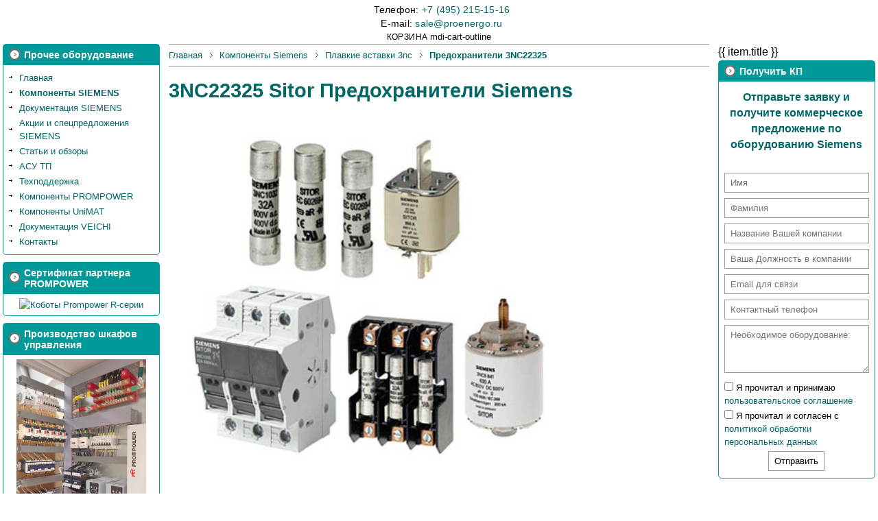

--- FILE ---
content_type: text/html; charset=windows-1251
request_url: https://www.siemens-pro.ru/3nc/3NC22325.html
body_size: 14760
content:
<!doctype html>
<html lang="ru">
<head>
<meta content="text/html; charset=windows-1251" http-equiv="Content-Type">
<meta http-equiv="Content-Language" content="ru">

<title>3NC22325 Sitor Предохранители Siemens ПРОМЭНЕРГОАВТОМАТИКА плавкая вставка 3na3 низковольтная быстродействующая электрооборудование Сименс со склада в Москве</title><meta name="description" content="3NC22325 Sitor Предохранители Siemens. Поставка оборудования для промышленной автоматизации - преобразователи частоты, программируемые контроллеры, реле, датчики, таймеры, счетчики, терморегуляторы, блоки питания, сервопривод и т.д.">

<link rel="icon" href="/favicon.png" type="image/png">
<link href="/style.css" rel="stylesheet" type="text/css">

<script src="/includes/jquery/jquery.min.js"></script>
<script src="/includes/jquery/jquery-ui.min.js"></script>
<script src="/includes/js/fancybox2/jquery.fancybox.pack.js"></script>
<script src="/includes/js/fancybox2/helpers/jquery.fancybox-thumbs.js"></script>

<script src="/includes/js/validate/jquery.validate.min.js"></script>

<link href="/includes/js/fancybox2/jquery.fancybox.css" type="text/css"  rel="stylesheet">
<link href="/includes/js/fancybox2/helpers/jquery.fancybox-thumbs.css" type="text/css"  rel="stylesheet">
<link href="/includes/jquery/jquery-ui.min.css" type="text/css"  rel="stylesheet">
<link rel="manifest" href="/manifest.json">
<link href="/includes/js/vuetify.min.css" rel="stylesheet">
<link rel="preconnect" href="https://challenges.cloudflare.com">

<script src="/includes/js/vue.min.js"></script>
<script src="/includes/js/vuetify.min.js"></script>
<script src="/includes/js/axios.js"></script>
<script src="/includes/js/main.js"></script>
<script src="https://challenges.cloudflare.com/turnstile/v0/api.js" async defer></script>

<meta name="generator" content="Melkosoft Notepad++">
<meta name="viewport" content="width=device-width, initial-scale=1">
</head>
<body class="v-application general">
<!-- Yandex.Metrika counter -->
<script>
   (function(m,e,t,r,i,k,a){m[i]=m[i]||function(){(m[i].a=m[i].a||[]).push(arguments)};
   m[i].l=1*new Date();
   for (var j = 0; j < document.scripts.length; j++) {if (document.scripts[j].src === r) { return; }}
   k=e.createElement(t),a=e.getElementsByTagName(t)[0],k.async=1,k.src=r,a.parentNode.insertBefore(k,a)})
   (window, document, "script", "https://mc.yandex.ru/metrika/tag.js", "ym");

   ym(103408106, "init", {
        clickmap:true,
        trackLinks:true,
        accurateTrackBounce:true,
        webvisor:true
   });
</script>
<noscript><div><img src="https://mc.yandex.ru/watch/103408106" style="position:absolute; left:-9999px;" alt="" /></div></noscript>
<!-- /Yandex.Metrika counter -->
<script>
  (function(i,s,o,g,r,a,m){i['GoogleAnalyticsObject']=r;i[r]=i[r]||function(){
  (i[r].q=i[r].q||[]).push(arguments)},i[r].l=1*new Date();a=s.createElement(o),
  m=s.getElementsByTagName(o)[0];a.async=1;a.src=g;m.parentNode.insertBefore(a,m)
  })(window,document,'script','//www.google-analytics.com/analytics.js','ga');

  ga('create', 'UA-20947670-4', 'auto');
  ga('send', 'pageview');
</script>
<v-app id="mainApp" class="ma-0 pa-1">
        <div class="cf-turnstile" :data-sitekey="turnstileSiteKey" data-callback="onTurnstileSuccess"></div>
<v-app-bar
    elevation="4"
    app
    :prominent="$vuetify.breakpoint.mdAndUp"
>


    <v-container fluid ma-0 pa-0>
        <v-row justify="start" align="center" align-content="center" dense>
            <!-- sandwich menu -->
            <v-col cols="2" class="hidden-md-and-up align-content-start justify-start mx-0 px-0" align-self="start">
                <v-app-bar-nav-icon @click="drawer = !drawer"></v-app-bar-nav-icon>
            </v-col>

            <!-- logo -->
            <v-col cols="2" class="hidden-sm-and-down" align-self="center">
                <a href="/">
                    <v-img src="/images/logo_combined_rgb.png" contain alt="Логотип ПРОМЭНЕРГО АВТОМАТИКА" />
                </a>
            </v-col>

            <!-- contacts -->
            <v-col cols="8" md="3" lg="2" class="">
                <div class="text-body-2 ml-2">
                    Телефон: <a href="tel:+74952151516">+7 (495) 215-15-16</a>
		</div>
                <div class="text-body-2 ml-2">
                    E-mail: <a href="mailto:sale@proenergo.ru">sale@proenergo.ru</a>
                </div>
            </v-col>

            <!-- search -->
            <v-col cols="12" md="5" lg="7" class="hidden-sm-and-down">
                <div class="productSearchDiv-new">
                        <v-autocomplete
      v-model="model"
      :items="items"
      :loading="isLoading"
      :search-input.sync="search"
      clearable
      hide-details
      hide-selected
      item-text="name"
      item-value="id"
      label="Поиск по сайту: Введите заказной код продукта (например, 6ED1052-1MD00-0BA8)"
      solo
    >
      <template v-slot:no-data>
        <v-list-item>
          <v-list-item-title>
            Не найдено. Введите минимум 5 символов
          </v-list-item-title>
        </v-list-item>
      </template>
      <template v-slot:item="{ item }">
	<template v-if="item && item.path !== 'inline'">
          <v-list-item :href="item.path">
            <v-list-item-content>
              <v-list-item-subtitle>
                {{ item.name }} • {{ item.description }}
              </v-list-item-subtitle>
            </v-list-item-content>
          </v-list-item>
	</template>
	<template v-else-if="item">
          <v-list-item @click="showInline(item)">
            <v-list-item-content>
              <v-list-item-subtitle>
                {{ item.name }} • {{ item.description }}
              </v-list-item-subtitle>
            </v-list-item-content>
          </v-list-item>
	</template>

      </template>
    </v-autocomplete>
<!--
<v-text-field
  v-model="q"
  placeholder="Поиск по сайту: Введите заказной код продукта (например, 6ED1052-1MD00-0BA8)"
  hide-details
  outlined
  @change="doSearch"
/>
-->

<!--
<form name="productSearch" id="productSearch" method="POST" autocomplete="off">
	<input name="q" id="q" value="" placeholder="Поиск по сайту: Введите заказной код продукта (например, 6ED1052-1MD00-0BA8)" autocomplete="off" />
</form>
<div id="inline">
<h2>Не нашлось на сайте? Найдется на складе!</h2>
<p class="special">Отправьте запрос, чтобы узнать стоимость и срок поставки <span class="code"></span></p>
<form name="quickOrder2" id="quickOrder2" class="quickOrderForm2" method="POST">
	<input class="qoinput" type="text" name="name2" id="name2" required="" minlength="4" placeholder="Как к Вам обращаться" value="">
	<input class="qoinput" type="text" name="company2" id="company2" required="" minlength="6" placeholder="Название Вашей компании" value="">
	<input class="qoinput" type="email" name="email2" id="email2" required="" placeholder="Email для связи" value="">
	<input class="qoinput" type="text" name="phone2" id="phone2" placeholder="Контактный телефон" value="">
	<textarea name="order2" id="order2" placeholder="Необходимое оборудование:"></textarea>
	<input type="hidden" name="ordercode2" id="ordercode2" class="ordercode" value="">
    <div style="text-align:left">
        <input style="width:unset; display:unset" type="checkbox" name="_userAgreement2" id="_userAgreement2" />
        <label style="width:unset; display:unset" for="_userAgreement2">Я прочитал и принимаю <a target="_blank" href="//www.proenergo.ru/legal">пользовательское соглашение</a></label>
    </div>
    <div style="text-align:left">
        <input style="width:unset; display:unset" type="checkbox" name="_policy2" id="_policy2" />
        <label style="width:unset; display:unset" for="_policy2">Я прочитал и согласен с <a target="_blank" href="//www.proenergo.ru/legal">политикой обработки персональных данных</a></label>
    </div>
	<input type="submit" class="qo" name="qo2" id="qo2" value="Отправить">
	<div id="error-message-wrapper2"></div>
</form>
</div>
-->                    <div id="productSearchWrapper-new">
                        <div class="note"></div>
                        <div class="listwrapperext">
                            <div class="listwrapper">
                                <ul class="list"></ul>
                            </div>
                        </div>
                    </div>
                </div>
            </v-col>

            <!-- icons -->
            <v-col cols="2" lg="1" align-self="center" class="d-flex align-content-center flex-wrap justify-center">
                <span class="text-caption mr-1 my-auto hidden-xs-only">
                    <a class="black--text text--black" href="/cart" TITLE="Перейти в корзину">
                        КОРЗИНА
                    </a>
                </span>
                <v-badge
                        :content="cart.length"
                        :value="cart.length > 0"
                        key="cartBadge"
                        color="red"
                        overlap
                >
                    <v-btn
                            key="cartBadgeBtn"
                            href="/cart"
                            icon
                            small
                            :large="$vuetify.breakpoint.lgAndUp"
                    >
                        <v-icon
                                :large="$vuetify.breakpoint.lgAndUp"
                        >
                            mdi-cart-outline
                        </v-icon>
                    </v-btn>
                </v-badge>
            </v-col>

            <!-- NAV -->
            <v-col cols="12" class="hidden-sm-and-down">
                <template v-for="item in menuItems.filter(e => e.published)">
                    <v-btn
                        v-if="item.path"
                        class="mr-1 py-6 px-2 px-lg-4 py-lg-0"
                        text
                        :large="$vuetify.breakpoint.lgAndUp"
                        :small="$vuetify.breakpoint.mdAndDown"
                        :key="`mit_${item.title}`"
                        :href="item.path"
                    >
                        {{ item.title }}
                    </v-btn>

                    <v-menu v-else-if="item.subitems" bottom :offset-y="true" v-model="item.visible" close-on-click close-on-content-click>
                        <template #activator="{ on, attrs }" >
                            <v-btn
                                    class="mr-1 py-6 py-lg-0"
                                    text
                                    :key="`mit1_${item.title}`"
                                    v-bind="attrs"
                                    v-on="on"
                                    @click="item.visible = true"
                            >
                                <v-list-item-title>
                                    {{ item['title'] }}
                                </v-list-item-title>
                            </v-btn>
                        </template>

                        <template v-if="item.subitems">
                            <v-list>
                                <template v-for="(ii, idxx) in item.subitems">
                                    <v-list-item v-if="ii.path.match(/http/ig)" :key="`ii_${idxx}`" :href="ii.path" exact-path>
                                        <v-list-item-title>
                                            {{ ii['title'] }}
                                        </v-list-item-title>
                                    </v-list-item>
                                    <v-list-item v-else :key="`ii_${idxx}`" :to="ii.path" exact-path>
                                        <v-list-item-title>
                                            {{ ii['title'] }}
                                        </v-list-item-title>
                                    </v-list-item>
                                </template>
                            </v-list>
                        </template>

                    </v-menu>
                </template>
            </v-col>
        </v-row>
    </v-container>
</v-app-bar>

<v-navigation-drawer
        v-model="drawer"
        app
        top
        temporary
>
    <v-list
            nav
            dense
    >
        <v-list-item-group
                active-class="red--text text--accent-4"
        >
            <v-list-item
                    text
                    large
                    key="logotip"
                    href="/"
                    style="font-size:1rem"
            >
                <v-img src="/images/logo_combined_rgb.png" max-width="50%" />
            </v-list-item>
            <v-list-item
                    v-for="item in menuItems.filter(e => e.published)"
                    :key="`nd0_${item.title}`"
                    :href="item.path"
                    text
                    large
                    style="font-size:1rem"
            >
                <v-list-item-title>
                    {{ item.title }}
                </v-list-item-title>
            </v-list-item>
        </v-list-item-group>
    </v-list>
</v-navigation-drawer>

<!-- header_end -->

<!--
<noindex>
<div class="mobileNav"><ul><li><a href="/components.htm">Оборудование</a></li><li><a href="/docum.htm">Документация</a></li><li><a href="/asutp.htm">АСУ ТП</a></li><li><a href="/support.htm">Техподдержка</a></li><li><a href="/contact.htm">Контакты</a></li></ul></div>
</noindex>
-->


<!--
<div style="padding:10px 0; background-color:#c00; color:#fff; font-size:1em; line-height:1.5em; width:100%; margin: 0 auto 20px auto; text-align:center;">
<p style="color:#fff; font-size:1.2em; font-weight:bold;"><strong>Приглашаем Вас посетить наш стенд на выставке «Агропродмаш—2023». 9-13 октября. Павильон 8, Зал 3 <a style="color:#fff" href="https://www.agroprodmash-expo.ru/ru/visitors/ticket/">стенд 83B26</a></strong></p>
</div>
-->

<!-- content_wrapper_start -->
<v-main id="contentWrapper" class="mt-4">
<div id="leftSide">
	<div class="moduleWrapper">
		<div class="moduleHead">
			<div class="title2">Прочее оборудование</div>
		</div>
		<div class="moduleBody">
			<ul class="mainNav">
				<li><a href="/">Главная</a></li>
				<li class="selected"><a href="/components.htm">Компоненты SIEMENS</a></li>
				<li><a href="/docum.htm">Документация SIEMENS</a></li>
				<li><a href="/promo/">Акции и спецпредложения SIEMENS</a></li>
				<li><a href="/articles/">Статьи и обзоры</a></li>
				<li><a href="/asutp.htm">АСУ ТП</a></li>
				<li><a href="/support.htm">Техподдержка</a></li>
				<li><a href="/articles/prompower-article-1.html">Компоненты PROMPOWER</a></li>
				<li><a href="/unimat-components.htm">Компоненты UniMAT</a></li>
				<li><a href="/docum-veichi.htm">Документация VEICHI</a></li>
                <li><a href="/contact.htm">Контакты</a></li>
			</ul>
		</div>
	</div>

	<div class="moduleWrapper">
		<div class="moduleHead">
			<div class="title2">Сертификат партнера PROMPOWER</div>
		</div>
		<div class="moduleBody centered">
			<a class="pinmasterImage" rel="nagrada" href="https://cdn.proenergo.ru/sertif-all/rpp240101.jpg"><img border="0" src="https://cdn.proenergo.ru/sertif-all/rpp240101_md.jpg" alt="Коботы Prompower R-серии" width="90%" style="max-width:400px;max-height:700px" /></a>
		</div>
	</div>

	<div class="moduleWrapper ur">
		<div class="moduleHead">
			<div class="title2">Производство шкафов управления</div>
		</div>
		<div class="moduleBody centered">
			<a href="/asutp.htm"><img border="0" src="/images/banners/shkaf.jpg" alt="Производство шкафов управления" width="90%" style="max-width:400px" vspace="10" /></a><br>
			<!--<a class="urlink" href="/universal-robots/"><img border="0" src="/images/ur.gif" alt="Коботы Universal Robots" width="90%" style="max-width:400px" /></a>-->
			<!-- former link was #ur on a cobot -->
			<p>Компания Промэнерго Автоматика выполняет работы по проектированию, изготовлению, программированию и пуско-наладке автоматизированных систем управления технологическими процессами и систем энергораспределения.</p>
			<!--<a href="https://thebestdrives.ru/" target="_blank"><img src="/images/banners/veichi-logo.jpg" width="90%" style="max-width:400px" vspace="10" /></a>-->
			<!--<p><a class="urlink" href="/universal-robots/"><img src="/images/cobots-new.png" style="max-width:400px" /></a></p>-->
		</div>
	</div>

	<div class="moduleWrapper">
		<div class="moduleHead">
			<div class="title2">Склад по преобразователям частоты</div>
		</div>
		<div class="moduleBody centered">
			<img border="0" src="/images/banners/pd310.jpg" alt="Преобразователи частоты PROMPOWER" width="90%" style="max-width:400px" vspace="10" /><br>
			<p>Поддерживаем на складе преобразователи частоты мощностью от 0,4 до 560 кВт</p>
		</div>
	</div>

	<div class="moduleWrapper">
		<div class="moduleHead">
			<div class="title2">О компании Siemens</div>
		</div>
		<div class="moduleBody centered">
			<a href="/about.htm"><img border="0" src="/images/omron.jpg" alt="О компании Siemens" width="90%" style="max-width:130px" /></a>
		</div>
	</div>

	<div class="moduleWrapper">
		<div class="moduleHead">
			<div class="title2">Выбор частотного преобразователя</div>
		</div>
		<div class="moduleBody centered">
			<a href="/components/sinamicsDriveQ.html" title="Поможем с подбором преобразователя частоты Siemens"><img border="0" src="/images/questionaire.jpg" alt="Поможем с подбором преобразователя частоты Siemens" title="Поможем с подбором преобразователя частоты Siemens" style="max-width:160px" width="90%" /></a>
		</div>
	</div>

	<div class="moduleWrapper">
		<div class="moduleHead">
			<div class="title2">Каталоги Siemens</div>
		</div>
		<div class="moduleBody centered">
			<a href="/catalogues/catalogues.htm"><img border="0" src="/images/global_R_.gif" alt="Каталоги Siemens" style="max-width:160px" width="90%" /></a>
		</div>
	</div>
	<div class="moduleWrapper">
		<div class="moduleHead">
			<div class="title2">Технологии</div>
		</div>
		<div class="moduleBody">
			<ul class="simpleList">
				<li><a href="/components/logo8.htm">Logo! &mdash; автоматизация доступная каждому!</a></li>
				<li><a href="/components/sinamics_v20.html">Sinamics V20 — преобразователь частоты для базовых применений</a></li>
				<li><a href="/kip/wheight.htm">Весоизмерение и контроль Siemens</a></li>
				<li><a href="/energy.htm">Энергосберегающие технологии</a></li>
			</ul>
		</div>
	</div>

<!--
	<div class="moduleWrapper">
		<div class="moduleHead">
			<div class="title2">Спецпредложение</div>
		</div>
		<div class="moduleBody centered">
			<p class="firm">Внимание! Специальное предложение на логические модули <a style="color:#c00; text-decoration:underline; " TITLE="Распродажа Siemens 6ED1052-2CC01-0BA6 по спеццене" href="/sale/">Siemens Logo!</a></p>
			<p><a href="/sale/" TITLE="Распродажа Siemens 6ED1052-2CC01-0BA6 по спеццене"><img src="/sale/logo.jpg" width="300" border="0" title="Распродажа Siemens 6ED1052-2CC01-0BA6 по спеццене" alt="Спеццена на Logo! 6ED1052-2CC01-0BA6" /></a></p>
			<p style="font-size:16px"><strong>Самая низкая цена на модуль LOGO! 24CO — 65 Евро без НДС.</strong> Количество модулей, участвующих в акции ограничено.</p>
			<p>6ED1052-2CC01-0BA6 — LOGO! 24CO, логический модуль, без дисплея, PU/I/O: 24V/24V/24V транзисторные выходы. Базовый модуль LOGO! 24CO  содержит восемь дискретных входов (4 из них могут быть аналоговыми входами) и четыре дискретных выхода, 8DI (4AI)/4DO, память 200 блоков, часы реального времени, возможность расширения внешними модулями.</p>
			<p><a href="/sale/" TITLE="Распродажа Siemens 6ED1052-2CC01-0BA6 по спеццене">Подробнее о 6ED1052-2CC01-0BA6</a></p>
		</div>
	</div>
-->

	<div class="moduleWrapper">
		<div class="moduleHead">
			<div class="title2">VAR — Value Added Reseller</div>
		</div>
		<div class="moduleBody centered">
			<p class="firm">Компания Промэнерго Автоматика является авторизованным партнером Siemens со статусом VAR!</p>
			<p><a class="pinmasterImage"  href="/images/cert/var.jpg" TITLE="Value Added Reseller"><img src="/images/cert/var.jpg" width="300" border="0" title="Value Added Reseller" alt="Value Added Reseller" /></a></p>
		</div>
	</div>

	<noindex><div class="moduleWrapper">
		<div class="moduleHead">
			<div class="title2">Благотворительность</div>
		</div>
		<div class="moduleBody centered">
			<p class="firm">Милосердие – детям</p>
			<a href="https://www.zvezda-m.ru/" rel="nofollow" target="_blank"><img src="/images/deti.svg" alt="Милосердие – детям" border="0" /></a>
			<p><a href="https://www.zvezda-m.ru/" rel="nofollow" target="_blank">Благотворительный фонд помощи детям, оказавшимся в сложной жизненной ситуации</a></p>
		</div>
	</div></noindex>
</div>
<!-- start_of_content -->
<div id="content">
<div class="breadCrumbs"><ul class="breadCrumbs" itemscope itemtype="http://schema.org/BreadcrumbList"><li itemprop="itemListElement" itemscope itemtype="http://schema.org/ListItem"><a itemprop="item" href="/"><span itemprop="name">Главная</span></a><meta itemprop="position" content="1" /></li><li itemprop="itemListElement" itemscope itemtype="http://schema.org/ListItem"><a itemprop="item" href="/components.htm"><span itemprop="name">Компоненты Siemens</span></a><meta itemprop="position" content="2" /></li><li itemprop="itemListElement" itemscope itemtype="http://schema.org/ListItem"><a itemprop="item" href="/components/3nc.html"><span itemprop="name">Плавкие вставки 3nc</span></a><meta itemprop="position" content="3" /></li><li itemprop="itemListElement" itemscope itemtype="http://schema.org/ListItem"><a itemprop="item" href="/3nc/3NC22325.html"><strong><span itemprop="name">Предохранители 3NC22325</span></strong></a><meta itemprop="position" content="4" /></li></ul></div><article itemscope="itemscope" itemtype="https://schema.org/Product">
<h1 itemprop="name" class="productTitle">3NC22325 Sitor Предохранители Siemens</h1>
<meta itemprop="image" content="/images/siemens/components/3nc.jpg">
<img class="productImage" src="/images/siemens/components/3nc.jpg"  width="585" height="175" alt="Плавкая вставка низковольтная Siemens Sitor 3NC22325"  />                            
<p itemprop="description" class="productDescription">Плавкая вставка низковольтная Siemens Sitor 3NC22325</p>
<v-container>
<v-row align="center" itemprop="offers" itemscope="itemscope" itemtype="https://schema.org/Offer">
    	<v-col cols="12" md="6" >
		<v-btn color="teal darken-2" @click="addToCart('3NC22325', 0, 5170.8)" class="white--text" x-large block>
			<v-icon
				large
				left
				class="mr-6"
			>
				mdi-cart-outline
			</v-icon>
			Купить 3NC22325		</v-btn>
	</v-col>

	<v-col cols="12" md="3" align="center">
		<link itemprop="availability" href="https://schema.org/OutOfStock">
		<p class="text-body-2 my-0 py-0">
            <v-icon large class="mr-4">
                mdi-warehouse
            </v-icon> Наличие: под заказ</p>
	</v-col>

	<v-col cols="12" md="3" align="center">
        		<meta itemprop="priceValidUntil" content="2026-01-18T12:30:39.000Z">
		<meta itemprop="priceCurrency" content="RUB">
		<p class="text-body-2 my-0 py-0">
            <v-icon large class="mr-4">
                mdi-cash-multiple
            </v-icon> <span itemprop="price" content="5170.8">5170.8 руб. с НДС</span>
		</p>
        	</v-col>
</v-row>
</v-container>
<span itemprop="brand" itemtype="https://schema.org/Brand" itemscope="itemscope">
<meta itemprop="name" content="SIEMENS">
<meta itemprop="logo" content="https://www.siemens-pro.ru/images/siemens.jpg">
<meta itemprop="slogan" content="Ведущий поставщик электротехнической продукции и компонентов автоматизации">
</span>
</article>
<p>Предохранитель Siemens 3NC. Цилиндрическая плавкая вставка Siemens 3NC. Плавкая вставка SITOR C БОЙКОМ 22X58 32 A, 690 V
</p>
<h2>Применение</h2>
<p>Предохранители NH получили очень широкое распространение благодаря своей универсальности. Они применяются в электроустановках административных и жилых зданий, на различных промышленных предприятиях и небольших производствах, а так же в системах энергосбережения и комплектных распределительных устройствах. Предохранители служат для защиты важных участков установок и сооружений.</p>
<p>При применении предохранителей для защиты полупроводниковых элементов SITOR в выключателях&#8722;разъединителях нагрузки с предохранителями 3KL и 3KM и предохранителях&#8722;выключателях разъединителях нагрузки 3NP, из&#8722;за более высокой мощности потерь по сравнению с предохранителями NH для защиты линий необходимо частичное снижение расчетного тока предохранителя. Частично при выборе предохранителей SITOR в выключателях&#8722;разъединителях нагрузки могут называться токи выше расчетных для выключателей. Эти более высокие токи справедливы только для выключателей&#8722;разъединителей нагрузки с предохранителями для защиты полупроводниковых элементов SITOR и не могут использоваться при использовании выключателей&#8722;разъединителей нагрузки со стандартными предохранителями NH. При применении предохранительных вставок серий 3NC24, 3NC84, 3NE33 и 3NE43 разрешается полностью использовать указанную в каталоге коммутационную способность выключателей&#8722;разъединителей нагрузки, так как ножи этих предохранителей (в отличие от предохранителей NH) имеют разрезы. Допускается периодическое коммутирование токов не выше расчетного значения, указанного на предохранителе.</p>
<h2>Защита от неправильной установки</h2>
<p>Предполагается, что обслуживание предохранителей NH производится только квалифицированными специалистами. В них не требуется конструктивных мер по защите в случае неправильного выбора номинала предохранителя и от прикосновения к токоведущим частям. В предохранителях NH для обеспечения безопасной замены и отключения электроустановок конструктивные элементы и вспомогательные средства выполнены соответствующим образом.</p>
<h2>Технические характеристики 3NC22325</h2>
<div class="ttx">
<link type="text/css" rel="stylesheet" href="/includes/libs/siemenstech/styling.css"><table class="TEPreviewTable" style="width:100%">                                                                <tbody>          <tr class="TEPreviewTableRow" id="Preview_StrTmpl_1_1000000003">            <td class="TECellBase TECellHeadTransp TENoBorder" aresizerkey="ImageColumn" id="Preview_StrTmpl_1_1000000003P101930485887" rowspan="1" colspan="3" style="border-left-style:none;text-align:center;">                                                        </td>            <td class="TECellBase TECellHeadTransp TENoBorder" aresizerkey="ProductId_101930485887" id="Preview_StrTmpl_1_1000000004P101930485887" style="">SITOR CYLIND. FUSE-LINK AR WITH STRIKER 22X58 32 A, 690V AC/ 500V DC</td>          </tr>          <tr class="TEPreviewTableRow" id="Preview_StrTmpl_1_1000000006">            <td class="TECellBase TEHeadingCell" colspan="4" aexpid="1000000005">версия</td>          </tr>          <tr id="Preview_StrTmpl_1_1000000007" class="TEPreviewTableRow">            <td class="TECellBase TEFeaturesCell TEHiliteCell" aseparator="true" ahilite="false" colspan="2" style="padding-left:10px;font-weight:bold;">Фирменное название продукта</td>            <td class="TECellBase TEUnitsCell TEHiliteCell" aseparator="true" ahilite="false" style="" />            <td class="TECellBase TEValueCell TEHiliteCell" aseparator="true" ahilite="false" id="Preview_StrTmpl_1_1000000007P101930485887">SENTRON</td>          </tr>          <tr id="Preview_StrTmpl_1_1000000008" class="TEPreviewTableRow">            <td class="TECellBase TEFeaturesCell TEHiliteCell" aseparator="true" ahilite="false" colspan="2" style="padding-left:10px;font-weight:bold;">Наименование продукта</td>            <td class="TECellBase TEUnitsCell TEHiliteCell" aseparator="true" ahilite="false" style="" />            <td class="TECellBase TEValueCell TEHiliteCell" aseparator="true" ahilite="false" id="Preview_StrTmpl_1_1000000008P101930485887" />          </tr>          <tr id="Preview_StrTmpl_1_1000000011" class="TEPreviewTableRow">            <td class="TECellBase TEFeaturesCell TEHiliteCell" aseparator="true" ahilite="false" colspan="2" style="padding-left:10px;font-weight:bold;">Исполнение продукта</td>            <td class="TECellBase TEUnitsCell TEHiliteCell" aseparator="true" ahilite="false" style="" />            <td class="TECellBase TEValueCell TEHiliteCell" aseparator="true" ahilite="false" id="Preview_StrTmpl_1_1000000011P101930485887" />          </tr>          <tr id="Preview_StrTmpl_1_1000000012" class="TEPreviewTableRow">            <td class="TECellBase TEFeaturesCell TEHiliteCell" aseparator="true" ahilite="false" colspan="2" style="padding-left:10px;font-weight:bold;">Атмосферостойкость</td>            <td class="TECellBase TEUnitsCell TEHiliteCell" aseparator="true" ahilite="false" style="" />            <td class="TECellBase TEValueCell TEHiliteCell" aseparator="true" ahilite="false" id="Preview_StrTmpl_1_1000000012P101930485887" />          </tr>          <tr id="Preview_StrTmpl_1_1000000013" class="TEPreviewTableRow">            <td class="TECellBase TEFeaturesCell TEHiliteCell" aseparator="true" ahilite="false" colspan="2" style="padding-left:10px;font-weight:bold;">Тип исполнения</td>            <td class="TECellBase TEUnitsCell TEHiliteCell" aseparator="true" ahilite="false" style="" />            <td class="TECellBase TEValueCell TEHiliteCell" aseparator="true" ahilite="false" id="Preview_StrTmpl_1_1000000013P101930485887" />          </tr>          <tr id="Preview_StrTmpl_1_1000000014" class="TEPreviewTableRow">            <td class="TECellBase TEFeaturesCell TEHiliteCell" aseparator="true" ahilite="false" colspan="2" style="padding-left:10px;font-weight:bold;">Расчетная коммутационная способность Icn</td>            <td class="TECellBase TEUnitsCell TEHiliteCell" aseparator="true" ahilite="false" style="" />            <td class="TECellBase TEValueCell TEHiliteCell" aseparator="true" ahilite="false" id="Preview_StrTmpl_1_1000000014P101930485887" />          </tr>          <tr class="TEPreviewTableRow" id="Preview_StrTmpl_1_1000000142">            <td class="TECellBase TEHeadingCell" colspan="4" aexpid="1000000141">Общие технические данные</td>          </tr>          <tr id="Preview_StrTmpl_1_1000000223" class="TEPreviewTableRow">            <td class="TECellBase TEFeaturesCell TEHiliteCell" aseparator="true" ahilite="false" colspan="2" style="padding-left:10px;font-weight:bold;">Эксплуатационный класс вставки предохранителя</td>            <td class="TECellBase TEUnitsCell TEHiliteCell" aseparator="true" ahilite="false" style="" />            <td class="TECellBase TEValueCell TEHiliteCell" aseparator="true" ahilite="false" id="Preview_StrTmpl_1_1000000223P101930485887" />          </tr>          <tr id="Preview_StrTmpl_1_1000000301" class="TEPreviewTableRow">            <td class="TECellBase TEFeaturesCell TEHiliteCell" aseparator="true" ahilite="false" colspan="2" style="padding-left:10px;font-weight:bold;">Размер вставки предохранителя</td>            <td class="TECellBase TEUnitsCell TEHiliteCell" aseparator="true" ahilite="false" style="" />            <td class="TECellBase TEValueCell TEHiliteCell" aseparator="true" ahilite="false" id="Preview_StrTmpl_1_1000000301P101930485887">22x58 мм</td>          </tr>          <tr id="Preview_StrTmpl_1_1000000478" class="TEPreviewTableRow">            <td class="TECellBase TEFeaturesCell TEHiliteCell" aseparator="true" ahilite="false" colspan="2" style="padding-left:10px;font-weight:bold;">Степень защиты IP</td>            <td class="TECellBase TEUnitsCell TEHiliteCell" aseparator="true" ahilite="false" style="" />            <td class="TECellBase TEValueCell TEHiliteCell" aseparator="true" ahilite="false" id="Preview_StrTmpl_1_1000000478P101930485887" />          </tr>          <tr id="Preview_StrTmpl_1_1000000484" class="TEPreviewTableRow">            <td class="TECellBase TEFeaturesCell TEHiliteCell" aseparator="true" ahilite="false" colspan="2" style="padding-left:10px;">Степень защиты IP / с лицевой стороны</td>            <td class="TECellBase TEUnitsCell TEHiliteCell" aseparator="true" ahilite="false" style="" />            <td class="TECellBase TEValueCell TEHiliteCell" aseparator="true" ahilite="false" id="Preview_StrTmpl_1_1000000484P101930485887" />          </tr>          <tr class="TEPreviewTableRow" id="Preview_StrTmpl_1_1000000496">            <td class="TECellBase TEHeadingCell" colspan="4" aexpid="1000000495">рассеивание</td>          </tr>          <tr id="Preview_StrTmpl_1_1000000500" class="TEPreviewTableRow">            <td class="TECellBase TEFeaturesCell TEHiliteCell" aseparator="true" ahilite="false" colspan="2" style="padding-left:10px;font-weight:bold;">Мощность потерь [Вт]</td>            <td class="TECellBase TEUnitsCell TEHiliteCell" aseparator="true" ahilite="false" style="" />            <td class="TECellBase TEValueCell TEHiliteCell" colspan="1" aseparator="true" ahilite="false" />          </tr>          <tr id="Preview_StrTmpl_1_1000000504" class="TEPreviewTableRow">            <td class="TECellBase TEFeaturesCell TEHiliteCell" aseparator="false" ahilite="false" colspan="2" style="padding-left:30px;"> при расчетном токе / при переменном токе / при теплом эксплуатационном состоянии / на полюс</td>            <td class="TECellBase TEUnitsCell TEHiliteCell" aseparator="false" ahilite="false" style="">W</td>            <td class="TECellBase TEValueCell TEHiliteCell" aseparator="false" ahilite="false" id="Preview_StrTmpl_1_1000000504P101930485887">8</td>          </tr>          <tr id="Preview_StrTmpl_1_1000000505" class="TEPreviewTableRow">            <td class="TECellBase TEFeaturesCell TEHiliteCell" aseparator="false" ahilite="false" colspan="2" style="padding-left:30px;"> максимальное</td>            <td class="TECellBase TEUnitsCell TEHiliteCell" aseparator="false" ahilite="false" style="" />            <td class="TECellBase TEValueCell TEHiliteCell" aseparator="false" ahilite="false" id="Preview_StrTmpl_1_1000000505P101930485887" />          </tr>          <tr id="Preview_StrTmpl_1_1000000507" class="TEPreviewTableRow">            <td class="TECellBaseTEFeaturesCell TEHiliteCell" aseparator="true" ahilite="false" colspan="2" style="padding-left:10px;">Мощность потерь [ВА] / максимальное</td>            <td class="TECellBase TEUnitsCell TEHiliteCell" aseparator="true" ahilite="false" style="" />            <td class="TECellBase TEValueCell TEHiliteCell" aseparator="true" ahilite="false" id="Preview_StrTmpl_1_1000000507P101930485887" />          </tr>          <tr class="TEPreviewTableRow" id="Preview_StrTmpl_1_1000000514">            <td class="TECellBase TEHeadingCell" colspan="4" aexpid="1000000513">Главная цепь</td>          </tr>          <tr id="Preview_StrTmpl_1_1000000540" class="TEPreviewTableRow">            <td class="TECellBase TEFeaturesCell TEHiliteCell" aseparator="true" ahilite="false" colspan="2" style="padding-left:10px;">рабочее напряжение / расчетное значение</td>            <td class="TECellBase TEUnitsCell TEHiliteCell" aseparator="true" ahilite="false" style="">V</td>            <td class="TECellBase TEValueCell TEHiliteCell" aseparator="true" ahilite="false" id="Preview_StrTmpl_1_1000000540P101930485887">690</td>          </tr>          <tr id="Preview_StrTmpl_1_1000000577" class="TEPreviewTableRow">            <td class="TECellBase TEFeaturesCell TEHiliteCell" aseparator="true" ahilite="false" colspan="2" style="padding-left:10px;">Рабочий ток / номинальное значение</td>            <td class="TECellBase TEUnitsCell TEHiliteCell" aseparator="true" ahilite="false" style="">A</td>            <td class="TECellBase TEValueCell TEHiliteCell" aseparator="true" ahilite="false" id="Preview_StrTmpl_1_1000000577P101930485887">32</td>          </tr>          <tr class="TEPreviewTableRow" id="Preview_StrTmpl_1_1000000613">            <td class="TECellBase TEHeadingCell" colspan="4" aexpid="1000000612">появление</td>          </tr>          <tr class="TEPreviewTableRow" id="Preview_StrTmpl_1_1000000630">            <td class="TECellBase TEHeadingCell" colspan="4" aexpid="1000000629">Подробнее</td>          </tr>          <tr id="Preview_StrTmpl_1_1000000754" class="TEPreviewTableRow">            <td class="TECellBase TEFeaturesCell TEHiliteCell" aseparator="true" ahilite="false" colspan="2" style="padding-left:10px;">Компонент продукта / сигнализатор удара</td>            <td class="TECellBase TEUnitsCell TEHiliteCell" aseparator="true" ahilite="false" style="" />            <td class="TECellBase TEValueCell TEHiliteCell" aseparator="true" ahilite="false" id="Preview_StrTmpl_1_1000000754P101930485887">да </td>          </tr>          <tr id="Preview_StrTmpl_1_1000000818" class="TEPreviewTableRow">            <td class="TECellBase TEFeaturesCell TEHiliteCell" aseparator="true" ahilite="false" colspan="2" style="padding-left:10px;font-weight:bold;">Высота</td>            <td class="TECellBase TEUnitsCell TEHiliteCell" aseparator="true" ahilite="false" style="" />            <td class="TECellBase TEValueCell TEHiliteCell" aseparator="true" ahilite="false" id="Preview_StrTmpl_1_1000000818P101930485887" />          </tr>          <tr id="Preview_StrTmpl_1_1000000826" class="TEPreviewTableRow">            <td class="TECellBase TEFeaturesCell TEHiliteCell" aseparator="true" ahilite="false" colspan="2" style="padding-left:10px;font-weight:bold;">Ширина</td>            <td class="TECellBase TEUnitsCell TEHiliteCell" aseparator="true" ahilite="false" style="" />            <td class="TECellBase TEValueCell TEHiliteCell" colspan="1" aseparator="true" ahilite="false" />          </tr>          <tr id="Preview_StrTmpl_1_1000000827" class="TEPreviewTableRow">            <td class="TECellBase TEFeaturesCell TEHiliteCell" aseparator="false" ahilite="false" colspan="2" style="padding-left:30px;"> примечание</td>            <td class="TECellBase TEUnitsCell TEHiliteCell" aseparator="false" ahilite="false" style="" />            <td class="TECellBase TEValueCell TEHiliteCell" aseparator="false" ahilite="false" id="Preview_StrTmpl_1_1000000827P101930485887" />          </tr>          <tr id="Preview_StrTmpl_1_1000000828" class="TEPreviewTableRow">            <td class="TECellBase TEFeaturesCell TEHiliteCell" aseparator="false" ahilite="false" colspan="2" style="padding-left:30px;"> протягиваемой электрической шины / при 1 электрической шине / максимальное</td>            <td class="TECellBase TEUnitsCell TEHiliteCell" aseparator="false" ahilite="false" style="" />            <td class="TECellBase TEValueCell TEHiliteCell" aseparator="false" ahilite="false" id="Preview_StrTmpl_1_1000000828P101930485887" />          </tr>          <tr id="Preview_StrTmpl_1_1000000829" class="TEPreviewTableRow">            <td class="TECellBase TEFeaturesCell TEHiliteCell" aseparator="false" ahilite="false" colspan="2" style="padding-left:30px;"> протягиваемой электрической шины / при 2 электрической шине / максимальное</td>            <td class="TECellBase TEUnitsCell TEHiliteCell" aseparator="false" ahilite="false" style="" />            <td class="TECellBase TEValueCell TEHiliteCell" aseparator="false" ahilite="false" id="Preview_StrTmpl_1_1000000829P101930485887" />          </tr>          <tr id="Preview_StrTmpl_1_1000000841" class="TEPreviewTableRow">            <td class="TECellBase TEFeaturesCell TEHiliteCell" aseparator="true" ahilite="false" colspan="2" style="padding-left:10px;font-weight:bold;">Глубина</td>            <td class="TECellBase TEUnitsCell TEHiliteCell" aseparator="true" ahilite="false" style="" />            <td class="TECellBase TEValueCell TEHiliteCell" aseparator="true" ahilite="false" id="Preview_StrTmpl_1_1000000841P101930485887" />          </tr>          <tr id="Preview_StrTmpl_1_1000000850" class="TEPreviewTableRow">            <td class="TECellBase TEFeaturesCell TEHiliteCell" aseparator="true" ahilite="false" colspan="2" style="padding-left:10px;font-weight:bold;">Монтажное положение</td>            <td class="TECellBase TEUnitsCell TEHiliteCell" aseparator="true" ahilite="false" style="" />            <td class="TECellBase TEValueCell TEHiliteCell" aseparator="true" ahilite="false" id="Preview_StrTmpl_1_1000000850P101930485887" />          </tr>          <tr id="Preview_StrTmpl_1_1000000942" class="TEPreviewTableRow">            <td class="TECellBase TEFeaturesCell TEHiliteCell" aseparator="true" ahilite="false" colspan="2" style="padding-left:10px;font-weight:bold;">вес-нетто</td>            <td class="TECellBase TEUnitsCell TEHiliteCell" aseparator="true" ahilite="false" style="">g</td>            <td class="TECellBase TEValueCell TEHiliteCell" aseparator="true" ahilite="false" id="Preview_StrTmpl_1_1000000942P101930485887">66</td>          </tr>          <tr id="Preview_StrTmpl_1_1000001004" class="TEPreviewTableRow">            <td class="TECellBase TEFeaturesCell TEHiliteCell" aseparator="true" ahilite="false" colspan="2" style="padding-left:10px;font-weight:bold;">Тип конструкции, объяснения</td>            <td class="TECellBase TEUnitsCell TEHiliteCell" aseparator="true" ahilite="false" style="" />            <td class="TECellBase TEValueCell TEHiliteCell" aseparator="true" ahilite="false" id="Preview_StrTmpl_1_1000001004P101930485887" />          </tr>          <tr id="Preview_StrTmpl_1_1000001006" class="TEPreviewTableRow">            <td class="TECellBase TEFeaturesCell TEHiliteCell" aseparator="true" ahilite="false" colspan="2" style="padding-left:10px;font-weight:bold;">Температура окружающей среды</td>            <td class="TECellBase TEUnitsCell TEHiliteCell" aseparator="true" ahilite="false" style="" />            <td class="TECellBase TEValueCell TEHiliteCell" colspan="1" aseparator="true" ahilite="false" />          </tr>          <tr id="Preview_StrTmpl_1_1000001007" class="TEPreviewTableRow">            <td class="TECellBase TEFeaturesCell TEHiliteCell" aseparator="false" ahilite="false" colspan="2" style="padding-left:30px;"> минимально</td>            <td class="TECellBase TEUnitsCell TEHiliteCell" aseparator="false" ahilite="false" style="" />            <td class="TECellBase TEValueCell TEHiliteCell" aseparator="false" ahilite="false" id="Preview_StrTmpl_1_1000001007P101930485887" />          </tr>          <tr id="Prevew_StrTmpl_1_1000001008" class="TEPreviewTableRow">            <td class="TECellBase TEFeaturesCell TEHiliteCell" aseparator="false" ahilite="false" colspan="2" style="padding-left:30px;"> максимальное</td>            <td class="TECellBase TEUnitsCell TEHiliteCell" aseparator="false" ahilite="false" style="" />            <td class="TECellBase TEValueCell TEHiliteCell" aseparator="false" ahilite="false" id="Preview_StrTmpl_1_1000001008P101930485887" />          </tr>          <tr id="Preview_StrTmpl_1_1000001028" class="TEPreviewTableRow">            <td class="TECellBase TEFeaturesCell TEHiliteCell" aseparator="true" ahilite="false" colspan="2" style="padding-left:10px;">Сертификат соответствия / в качестве подтверждения соответствия ЕС</td>            <td class="TECellBase TEUnitsCell TEHiliteCell" aseparator="true" ahilite="false" style="" />            <td class="TECellBase TEValueCell TEHiliteCell" aseparator="true" ahilite="false" id="Preview_StrTmpl_1_1000001028P101930485887" />          </tr>          <tr id="Preview_StrTmpl_1_1000001037" class="TEPreviewTableRow">            <td class="TECellBase TEFeaturesCell TEHiliteCell" aseparator="true" ahilite="false" colspan="2" style="padding-left:10px;font-weight:bold;">Условное обозначение</td>            <td class="TECellBase TEUnitsCell TEHiliteCell" aseparator="true" ahilite="false" style="" />            <td class="TECellBase TEValueCell TEHiliteCell" colspan="1" aseparator="true" ahilite="false" />          </tr>          <tr id="Preview_StrTmpl_1_1000001038" class="TEPreviewTableRow">            <td class="TECellBase TEFeaturesCell TEHiliteCell" aseparator="false" ahilite="false" colspan="2" style="padding-left:30px;"> согласно DIN EN 61346-2</td>            <td class="TECellBase TEUnitsCell TEHiliteCell" aseparator="false" ahilite="false" style="" />            <td class="TECellBase TEValueCell TEHiliteCell" aseparator="false" ahilite="false" id="Preview_StrTmpl_1_1000001038P101930485887">F</td>          </tr>          <tr id="Preview_StrTmpl_1_1000001039" class="TEPreviewTableRow">            <td class="TECellBase TEFeaturesCell TEHiliteCell" aseparator="false" ahilite="false" colspan="2" style="padding-left:30px;"> согласно DIN EN 81346-2</td>            <td class="TECellBase TEUnitsCell TEHiliteCell" aseparator="false" ahilite="false" style="" />            <td class="TECellBase TEValueCell TEHiliteCell" aseparator="false" ahilite="false" id="Preview_StrTmpl_1_1000001039P101930485887">F</td>          </tr>          <tr id="Preview_StrTmpl_1_1000001040">            <td colspan="4">              <table style="table-layout:fixed;width:100%;border-collapse:collapse;empty-cells:show;border-spacing:0">                <tbody>                                                    </tbody>              </table>            </td>          </tr>          <tr class="TEPreviewTableRow" id="Preview_StrTmpl_1_1000001042">            <td class="TECellBase TEHeadingCell" colspan="4">Дополнительная информация</td>          </tr>                                                                      <tr class="TEPreviewTableRow" id="Preview_StrTmpl_1_1000001049">            <td colspan="4" class="TECellBase TECellHeadTransp TETinyBorder" style="text-align:center;">                                                        </td>          </tr>          <tr class="TEPreviewTableRow" id="Preview_StrTmpl_1_1000001050">            <td colspan="4" class="TECellBase TECellHeadTransp TETinyBorder" style="text-align:center;">                                                        </td>          </tr>          <tr class="TEPreviewTableRow" id="Preview_StrTmpl_1_1000001051">            <td colspan="4" class="TECellBase TECellHeadTransp TETinyBorder" style="text-align:center;">                                                        </td>          </tr>          <tr id="Preview_StrTmpl_1_1000001052">            <td class="TEFooterLastModified" colspan="2" style="font-weight:bold;">последнее изменение:</td>            <td class="TEFooterLastModified" colspan="2">07.07.2016</td>          </tr>        </tbody>      </table></div>
<h2>Техническая документация по 3NC22325</h2>
<ul class="docsList"><li class="pdf"><a href="/docs/3na/SENTRON_LV10_2015_RU_LQ.pdf">Каталог продукции &laquo;Аппаратура модульного исполнения и устройства контроля PAC - устройства для защиты, коммутации, измерений и контроля&raquo;</a><br>язык: RU, страниц: 338, размер: 11.63 Мб</li><li class="pdf"><a href="/docs/3na/catalogo-fusivel-2012-ingles.pdf">Руководство по конфигурированию/установке &laquo;Система продохранителей Fuse Systems Siemens - руководство по конфигурированию&raquo;</a><br>язык: EN, страниц: 160, размер: 4.46 Мб</li></ul>			
</div>
<!-- end_of_content -->
<div id="rightSide">

    
	<noindex>
		<div class="moduleWrapper rightBlocks">
			<div class="moduleHead">
				<div class="title2">Получить КП</div>
			</div>
			<div class="moduleBody centered">
                <p class="firm">Отправьте заявку и получите коммерческое предложение по оборудованию Siemens</p>				<form name="quickOrder" id="quickOrder" class="quickOrderForm" method="POST">
                    <!--<label for='name'>Имя</label><br>--><input class='qoinput' type='text' name='name' id='name' required minlength="3" placeholder='Имя' value=''><!--<label for='family'>Фамилия</label><br>--><input class='qoinput' type='text' name='family' id='family' required minlength="3" placeholder='Фамилия' value=''><!--<label for='company'>Название Вашей компании</label><br>--><input class='qoinput' type='text' name='company' id='company' required minlength="6" placeholder='Название Вашей компании' value=''><!--<label for='occupation'>Ваша Должность в компании</label><br>--><input class='qoinput' type='text' name='occupation' id='occupation' required minlength="3" placeholder='Ваша Должность в компании' value=''><!--<label for='email'>Email для связи</label><br>--><input class='qoinput' type='email' name='email' id='email' required placeholder='Email для связи' value=''><!--<label for='phone'>Контактный телефон</label><br>--><input class='qoinput' type='text' name='phone' id='phone'  placeholder='Контактный телефон' value=''><!--<label for='order'>Необходимое оборудование:
</label><br>--><textarea name='order' id='order' placeholder='Необходимое оборудование:
'></textarea>					<input type="hidden" name="ordercode" id="ordercode" class="ordercode" value="3NC22325">

                    <div style="text-align:left">
                        <input style="width:unset; display:unset !important;" type="checkbox" name="_userAgreement" id="_userAgreement" />
                        <label style="width:unset; display:unset !important;" for="_userAgreement">Я прочитал и принимаю <a target="_blank" href="//www.proenergo.ru/legal">пользовательское соглашение</a></label>
                    </div>
                    <div style="text-align:left">
                        <input style="width:unset; display:unset !important;" type="checkbox" name="_policy" id="_policy" />
                        <label style="width:unset; display:unset !important;" for="_policy">Я прочитал и согласен с <a target="_blank" href="//www.proenergo.ru/legal">политикой обработки персональных данных</a></label>
                    </div>
					<input type="submit" class="qo" name="qo" id="qo" value="Отправить">

					<div id="error-message-wrapper"></div>
				</form>
			</div>
		</div>
	</noindex>
    
</div>
		<div class="clr"></div>
	</v-main>
	<!-- content_wrapper_end -->

<!--	<div class="divider"></div>-->

	<v-footer id="footer">
		<ul class="bottomNav hidden-sm-and-down">
			<li><a href="/">главная</a></li>
			<li><a href="/components.htm">компоненты SIEMENS</a></li>
			<li><a href="/docum.htm">документация SIEMENS</a></li>
			<li><a href="/asutp.htm">АСУ ТП</a></li>
			<li><a href="/support.htm">техническая поддержка</a></li>
			<li><a href="/dostavka.htm">информация о доставке</a></li>
			<li><a href="/contact.htm">контакты</a></li>
		</ul>
		<p class="small">&copy; ПРОМЭНЕРГО АВТОМАТИКА, 2001&mdash;2026. Все права защищены законодательством РФ.<br>Не допускается полное или частичное копирование материалов данного сайта без письменного разрешения владельца. Данный сайт использует технологию cookie. Оставаясь на сайте Вы подтверждаете свое согласие с использованием cookie.</p>
		<p>Мы в соцсетях:<br>
			<a href="https://vk.com/urcobots"><img src="/images/vk.png" border="0" alt="ВКонтакте" width="48" /></a>
			<a href="https://t.me/s/promenergoavtomatika"><img src="/images/tg.png" border="0" alt="Telegram" width="48" /></a>
		</p>
		<p>Все самое свежее о семинарах, обучениях, web-тренингах и новостях из мира АСУТП</p>
	</v-footer>

    <v-dialog v-model="showOverlay" max-width="600">
	<v-card v-if="itemSelected && itemSelected.name">
	<v-card-title>Не нашлось на сайте? Найдется на складе!</v-card-title>
	<v-card-subtitle>Отправьте запрос, чтобы узнать стоимость и срок поставки <span class="code">{{ itemSelected.name }}</span></p>
	<form name="quickOrder2" id="quickOrder2" class="quickOrderForm2" method="POST">
		<input class="qoinput" type="text" name="name2" id="name2" required="" minlength="4" placeholder="Как к Вам обращаться" value="">
		<input class="qoinput" type="text" name="company2" id="company2" required="" minlength="6" placeholder="Название Вашей компании" value="">
		<input class="qoinput" type="email" name="email2" id="email2" required="" placeholder="Email для связи" value="">
		<input class="qoinput" type="text" name="phone2" id="phone2" placeholder="Контактный телефон" value="">
		<textarea name="order2" id="order2" placeholder="Необходимое оборудование:"></textarea>
		<input type="hidden" name="ordercode2" id="ordercode2" class="ordercode" value="">
	    <div style="text-align:left">
	        <input required="" style="width:unset; display:unset" type="checkbox" name="_userAgreement2" id="_userAgreement2" />
	        <label style="width:unset; display:unset" for="_userAgreement2">Я прочитал и принимаю <a target="_blank" href="//www.proenergo.ru/legal">пользовательское соглашение</a></label>
	    </div>
	    <div style="text-align:left">
	        <input required="" style="width:unset; display:unset" type="checkbox" name="_policy2" id="_policy2" />
	        <label style="width:unset; display:unset" for="_policy2">Я прочитал и согласен с <a target="_blank" href="//www.proenergo.ru/legal">политикой обработки персональных данных</a></label>
	    </div>
		<input type="submit" class="qo" name="qo2" id="qo2" value="Отправить">
		<div id="error-message-wrapper2"></div>
	</form>
	</v-card>
    </v-dialog>

</v-app>
<!-- mainApp -->

<link href="https://cdn.jsdelivr.net/npm/@mdi/font@5.9.55/css/materialdesignicons.min.css" rel="stylesheet" />

<script>

    $(document).on('ready', () => {

        Vue.prototype.$axios = axios; // Attach axios to Vue prototype

        new Vue({
            el: '#mainApp',
            vuetify: new Vuetify(),
            computed: {
                rules () {
                    return {
                        required: v => !!v || 'Поле обязательно',
                        min: v => !!v && v.length >= 8 || 'Минимум 8 символов',
                        min3: v => !!v && v.length >= 3 || 'Минимум 3 знака',
                        inn: v => !!v && /^(\d{10}|\d{12})$/.test(v) || ('10 или 12 цифр'),
                        phone: v => !!v && /[0-9+() -]{8,}$/.test(v) || 'Телефон в формате +код страны (код города) номер телефона',
                        kpp: v => !!v && /^\d{9,9}$/.test(v) || ('Минимум 9 цифр'),
                        emailMatch: v => !!v && /^\w+([.-]?\w+)*@\w+([.-]?\w+)*(\.\w{2,6})+$/.test(v) || ('Неверный адрес email. Поле обязательно'),
                        selectionMade: v => !!v && v > 0 || 'необходимо выбрать дистрибьютора'
                    }
                },
            },
            mounted () {
	        this.getCats()
                this.cartInit()
                this.getNewsItems()
		window.onTurnstileSuccess = this.handleTurnstileSuccess;
            },
            methods: {
async showProd (p) {
      this.breads.push({
        text: p.title,
        disabled: true,
        href: '#',
      })
      for (let i=0; i < this.breads.length-1; i++) {
        this.breads[i].disabled = false
      }
      const dp = p.path.split('/')
      let docsresp = null
      if (dp.length === 3) {
        docsresp = await this.$axios.get(`${this.host}/api/docfiles?dir=${dp[1]}&product=${dp[2]}&filenameFilter=`)
        if (docsresp && docsresp.data) {
          Object.assign(p, { docs: docsresp.data.data })
        }
      } else if (dp.length === 4) {
        docsresp = await this.$axios.get(`${this.host}/api/docfiles?dir=${dp[1]}&subdir=${dp[2]}&product=${dp[3]}&filenameFilter=`)
        if (docsresp && docsresp.data) {
          Object.assign(p, { docs: docsresp.data.data })
        }
      }
      this.product = p

    },
    goTo (cid, lvl) {
      if (lvl === 0) {
        this.subcats = []
        this.prods = []
        this.product = null
        this.breads.splice(1)
        this.breads[0].disabled = true
      }
      const cat = this.cats.find(e => e.id === cid)
      if (cat) {
        this.product = null
        this.$axios.post(`${this.host}/api/getCategoryProducts`, { slug: cat.slug }).then((response) => this.prods = response.data)
        if (lvl === 1) {
          this.subcats = []
          this.prods = []
          this.subcats = this.cats.filter(e => e.parentId === cid)
        }
        this.breads.splice(lvl, 100, {
          id: cid,
          lvl,
          text: cat.title,
          disabled: true,
          href: '#',
        })
        for (let i=0; i < lvl; i++) {
          this.breads[i].disabled = false
        }

      }
    },
    getCats () {
      try {
        this.$axios.get(`${this.host}/api/getCategoryGroups`).then((response) => {
          this.groups = response.data
          this.breads.push({
            id: 0,
            lvl: 0,
            text: this.groups[0].title,
            disabled: true,
            href: '#',
          })
        })
        this.$axios.get(`${this.host}/api/categories`).then((response) => this.cats = response.data)
      } catch (error) {
        console.warn(error)
      }
    },
		async doSearch () {
		},
		showInline (item) {
			console.log(item)
			this.itemSelected = item;
			this.showOverlay = true;
		},
                async getNewsItems () {
                    try {
                        const response = await fetch('https://cdn.proenergo.ru/api/getNews')
                        const allNews = await response.json()
                        if (allNews && allNews.length) {
                            allNews.forEach(n => {
                                this.news.push(
                                    Object.assign({}, {
                                        date: new Date(n.updatedAt).toLocaleDateString(),
                                        header: n.title,
                                        subheader: n.subtitle,
                                        content: n.content,
                                        cover: n.cover,
                                        id: n.id
                                    })
                                )
                            })
                        }
                    } catch (error) {
                        console.log(error)
                    }
                },
		handleTurnstileSuccess(token) {
	          this.turnstileToken = token;
	        },
                async sendOrder () {

                    const d = Object.assign({}, this.order, this.cart, { token: this.turnstileToken })
		    //console.log(d)
                    this.$axios.post("/includes/js/ajax/cartprocess.php", d)
                        .then(response => {
                            if (response.data === 'ok') {
                                this.submitNote = 'Спасибо за Ваш заказ. Вскоре Вы получите счет на оплату на указанный адрес электронной почты'
                                this.emptyCart()
                            } else {
                                // this.submitNote = response.data
                            }
                        })
                },
                cartInit () {
                    this.$axios.get("/includes/js/ajax/cartread.php")
                        .then(response => {
                            if (Array.isArray(response.data)) {
                                this.cart = response.data
                            }
                        })
                        .catch(error => {
                            console.error("There was an error fetching the data:", error);
                        });

                },
                deleteItem (code) {
                    this.$axios.post("/includes/js/ajax/cartwrite.php", { cart: this.cart.filter(e => e.code !== code) })
                    this.cartInit()
                },
                setQuantity(code, q) {
                    const candidate = this.cart.find(e => e.code === code)
                    if (candidate) {
                        if (parseInt(q) > 0) {
                            candidate.quantity = parseInt(q)
                        } else {
                            this.cart = this.cart.filter(e => e.code !== code)
                        }
                        this.$axios.post("/includes/js/ajax/cartwrite.php", { cart: this.cart })
                            .then(response => {
                                this.cartInit()
                            })
                    }
                },
                addToCart (code, stock, price) {
                  const candidate = this.cart.find(e => e.code === code)
                  if (candidate) {
                      candidate.quantity += 1
                  } else {
                      this.cart.push(Object.assign({}, { code, quantity: 1, stock, price }))
                  }

                  this.$axios.post("/includes/js/ajax/cartwrite.php", { cart: this.cart })

                },
                emptyCart () {
                    this.cart = []
                    this.$axios.post("/includes/js/ajax/cartwrite.php", { cart: this.cart })
                },
            },
            data () {
                return {
		    pptab: null,
		    imgIndex: 0,
		    cats: [],
		    groups: [],
		    breads: [],
		    subcats: [],
		    prods: [],
		    product: null,
		    host: 'https://prompower.ru', // 'https://prompower.ru'
		    imgHost: 'https://prompower.ru',
		    param: '?utm_content=1',

		    turnstileSiteKey: '0x4AAAAAACAGmNpPcHX2IXGG', // Replace with your actual Site Key
	            turnstileToken: null,
		    isLoading: false,
		    items: [],
		    itemSelected: {},
		    model: null,
		    search: null,
		    tab: null,
                    drawer: false,
		    showOverlay: false,
                    cart: [],
                    news: [],
                    submitNote: '',
                    orderValid: false,
                    order: {
                        name: '',
                        phone: '',
                        email: '',
                        company: '',
                        occupation: '',
                        inn: '',
                        kpp: '',
                    },
                    menuItems: [
                        { title: 'Компоненты SIEMENS', path: '/components.htm', published: true },
                        { title: 'Документация SIEMENS', path: '/docum.htm', published: true },
                        { title: 'Спецпредложения', path: '/promo/', published: true },
                        { title: 'Статьи', path: '/articles/', published: true },
                        { title: 'АСУ ТП', path: '/asutp.htm', published: true },
                        { title: 'Техподдержка', path: '/support.htm', published: true },
                        { title: 'Контакты', path: '/contact.htm', published: true },
                    ]
                }
            },
	    watch: {
	      pptab(val) {
	        this.subcats = []
	        this.prods = []
	        this.product = null
	        this.breads.splice(0, 100, {
	          id: 0,
	          lvl: 0,
	          text: this.groups[val].title,
	          disabled: true,
	          href: '#',
	        })
	      },
	      model (val) {
	        if (val != null) this.tab = 0
	        else this.tab = null
	      },
	      search (val) {
	        // Items have already been loaded
		if (!val || val.length < 4) {
			this.items = []
			return
		}

	        this.isLoading = true

	        this.$axios.post('https://www.siemens-pro.ru/includes/search/do.php', { query: val })
        	  .then(res => {
	            this.items = res.data
        	  })
	          .catch(err => {
        	    console.log(err)
	          })
        	  .finally(() => (this.isLoading = false))
		
        	// Lazily load input items
		/*
	        fetch('https://api.coingecko.com/api/v3/coins/list')
	          .then(res => res.clone().json())
        	  .then(res => {
	            this.items = res
        	  })
	          .catch(err => {
        	    console.log(err)
	          })
        	  .finally(() => (this.isLoading = false))
		*/
	      },
	    },
        });

    })
</script>
	<script defer>
	function SrcChange(){
		return;
	}
	</script>
	<script>
	        (function(w,d,u){
        	        const s=d.createElement('script');s.async=true;s.src=u+'?'+(Date.now()/60000|0);
	                const h=d.getElementsByTagName('script')[0];h.parentNode.insertBefore(s,h);
        	})(window,document,'https://bitrix24.proenergo.ru/upload/crm/site_button/loader_1_9mz12d.js');
	</script>


</body>
</html>
